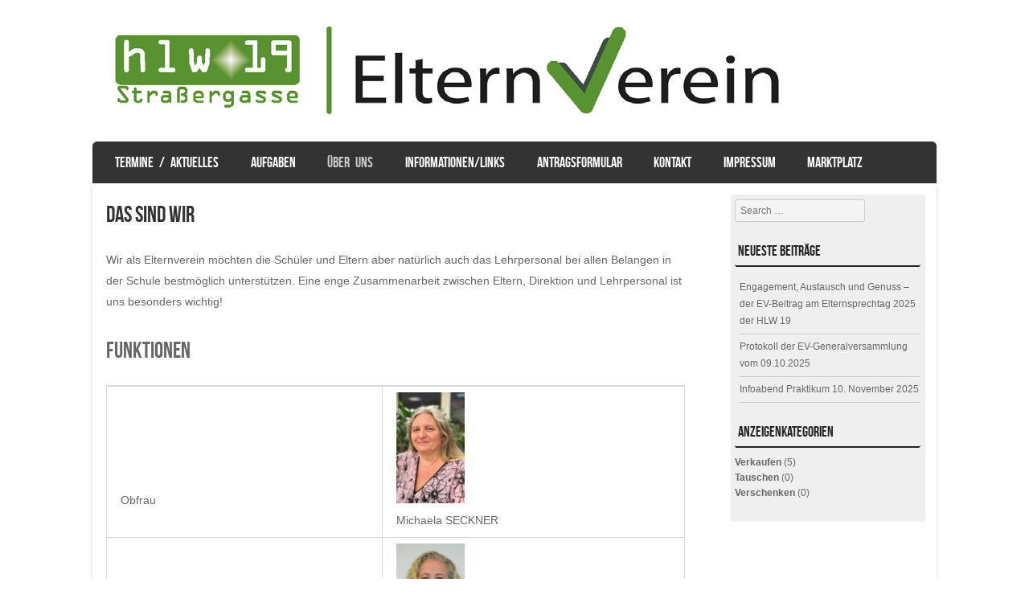

--- FILE ---
content_type: text/html; charset=UTF-8
request_url: http://www.ev-hlw19.com/der-vorstand/
body_size: 27565
content:
<!DOCTYPE html>
<!--[if IE 8]>
<html id="ie8" lang="de">
<![endif]-->
<!--[if !(IE 8) ]><!-->
<html lang="de">
<!--<![endif]-->
<head>
<meta charset="UTF-8" />
<meta name="viewport" content="width=device-width" />

<title>Das sind wir | </title>
<link rel="profile" href="http://gmpg.org/xfn/11" />
<link rel="pingback" href="http://www.ev-hlw19.com/xmlrpc.php" />
<!--[if lt IE 9]>
<script src="http://www.ev-hlw19.com/wp-content/themes/striker/js/html5.js" type="text/javascript"></script>
<![endif]-->

<title>Das sind wir &#8211; Elternverein HLW19</title>
<meta name='robots' content='max-image-preview:large' />
	<style>img:is([sizes="auto" i], [sizes^="auto," i]) { contain-intrinsic-size: 3000px 1500px }</style>
	<link rel="alternate" type="application/rss+xml" title="Elternverein HLW19 &raquo; Feed" href="https://www.ev-hlw19.com/feed/" />
<link rel="alternate" type="application/rss+xml" title="Elternverein HLW19 &raquo; Kommentar-Feed" href="https://www.ev-hlw19.com/comments/feed/" />
<script type="text/javascript">
/* <![CDATA[ */
window._wpemojiSettings = {"baseUrl":"https:\/\/s.w.org\/images\/core\/emoji\/16.0.1\/72x72\/","ext":".png","svgUrl":"https:\/\/s.w.org\/images\/core\/emoji\/16.0.1\/svg\/","svgExt":".svg","source":{"concatemoji":"http:\/\/www.ev-hlw19.com\/wp-includes\/js\/wp-emoji-release.min.js?ver=6.8.3"}};
/*! This file is auto-generated */
!function(s,n){var o,i,e;function c(e){try{var t={supportTests:e,timestamp:(new Date).valueOf()};sessionStorage.setItem(o,JSON.stringify(t))}catch(e){}}function p(e,t,n){e.clearRect(0,0,e.canvas.width,e.canvas.height),e.fillText(t,0,0);var t=new Uint32Array(e.getImageData(0,0,e.canvas.width,e.canvas.height).data),a=(e.clearRect(0,0,e.canvas.width,e.canvas.height),e.fillText(n,0,0),new Uint32Array(e.getImageData(0,0,e.canvas.width,e.canvas.height).data));return t.every(function(e,t){return e===a[t]})}function u(e,t){e.clearRect(0,0,e.canvas.width,e.canvas.height),e.fillText(t,0,0);for(var n=e.getImageData(16,16,1,1),a=0;a<n.data.length;a++)if(0!==n.data[a])return!1;return!0}function f(e,t,n,a){switch(t){case"flag":return n(e,"\ud83c\udff3\ufe0f\u200d\u26a7\ufe0f","\ud83c\udff3\ufe0f\u200b\u26a7\ufe0f")?!1:!n(e,"\ud83c\udde8\ud83c\uddf6","\ud83c\udde8\u200b\ud83c\uddf6")&&!n(e,"\ud83c\udff4\udb40\udc67\udb40\udc62\udb40\udc65\udb40\udc6e\udb40\udc67\udb40\udc7f","\ud83c\udff4\u200b\udb40\udc67\u200b\udb40\udc62\u200b\udb40\udc65\u200b\udb40\udc6e\u200b\udb40\udc67\u200b\udb40\udc7f");case"emoji":return!a(e,"\ud83e\udedf")}return!1}function g(e,t,n,a){var r="undefined"!=typeof WorkerGlobalScope&&self instanceof WorkerGlobalScope?new OffscreenCanvas(300,150):s.createElement("canvas"),o=r.getContext("2d",{willReadFrequently:!0}),i=(o.textBaseline="top",o.font="600 32px Arial",{});return e.forEach(function(e){i[e]=t(o,e,n,a)}),i}function t(e){var t=s.createElement("script");t.src=e,t.defer=!0,s.head.appendChild(t)}"undefined"!=typeof Promise&&(o="wpEmojiSettingsSupports",i=["flag","emoji"],n.supports={everything:!0,everythingExceptFlag:!0},e=new Promise(function(e){s.addEventListener("DOMContentLoaded",e,{once:!0})}),new Promise(function(t){var n=function(){try{var e=JSON.parse(sessionStorage.getItem(o));if("object"==typeof e&&"number"==typeof e.timestamp&&(new Date).valueOf()<e.timestamp+604800&&"object"==typeof e.supportTests)return e.supportTests}catch(e){}return null}();if(!n){if("undefined"!=typeof Worker&&"undefined"!=typeof OffscreenCanvas&&"undefined"!=typeof URL&&URL.createObjectURL&&"undefined"!=typeof Blob)try{var e="postMessage("+g.toString()+"("+[JSON.stringify(i),f.toString(),p.toString(),u.toString()].join(",")+"));",a=new Blob([e],{type:"text/javascript"}),r=new Worker(URL.createObjectURL(a),{name:"wpTestEmojiSupports"});return void(r.onmessage=function(e){c(n=e.data),r.terminate(),t(n)})}catch(e){}c(n=g(i,f,p,u))}t(n)}).then(function(e){for(var t in e)n.supports[t]=e[t],n.supports.everything=n.supports.everything&&n.supports[t],"flag"!==t&&(n.supports.everythingExceptFlag=n.supports.everythingExceptFlag&&n.supports[t]);n.supports.everythingExceptFlag=n.supports.everythingExceptFlag&&!n.supports.flag,n.DOMReady=!1,n.readyCallback=function(){n.DOMReady=!0}}).then(function(){return e}).then(function(){var e;n.supports.everything||(n.readyCallback(),(e=n.source||{}).concatemoji?t(e.concatemoji):e.wpemoji&&e.twemoji&&(t(e.twemoji),t(e.wpemoji)))}))}((window,document),window._wpemojiSettings);
/* ]]> */
</script>
<style id='wp-emoji-styles-inline-css' type='text/css'>

	img.wp-smiley, img.emoji {
		display: inline !important;
		border: none !important;
		box-shadow: none !important;
		height: 1em !important;
		width: 1em !important;
		margin: 0 0.07em !important;
		vertical-align: -0.1em !important;
		background: none !important;
		padding: 0 !important;
	}
</style>
<link rel='stylesheet' id='wpa-css-css' href='http://www.ev-hlw19.com/wp-content/plugins/honeypot/includes/css/wpa.css?ver=2.3.04' type='text/css' media='all' />
<link rel='stylesheet' id='theme-my-login-css' href='http://www.ev-hlw19.com/wp-content/plugins/theme-my-login/assets/styles/theme-my-login.min.css?ver=7.1.14' type='text/css' media='all' />
<link rel='stylesheet' id='if-menu-site-css-css' href='http://www.ev-hlw19.com/wp-content/plugins/if-menu/assets/if-menu-site.css?ver=6.8.3' type='text/css' media='all' />
<link rel='stylesheet' id='style-css' href='http://www.ev-hlw19.com/wp-content/themes/striker/style.css?ver=6.8.3' type='text/css' media='all' />
<link rel='stylesheet' id='flexslider-css' href='http://www.ev-hlw19.com/wp-content/themes/striker/js/flexslider.css?ver=6.8.3' type='text/css' media='all' />
<link rel='stylesheet' id='awpcp-font-awesome-css' href='http://www.ev-hlw19.com/wp-content/plugins/another-wordpress-classifieds-plugin/resources/vendors/fontawesome/css/all.min.css?ver=5.2.0' type='text/css' media='all' />
<link rel='stylesheet' id='awpcp-frontend-style-css' href='http://www.ev-hlw19.com/wp-content/plugins/another-wordpress-classifieds-plugin/resources/css/awpcpstyle.css?ver=4.4.3' type='text/css' media='all' />
<link rel='stylesheet' id='event-list-css' href='http://www.ev-hlw19.com/wp-content/plugins/event-list/includes/css/event-list.css?ver=6.8.3' type='text/css' media='all' />
<script type="text/javascript" src="http://www.ev-hlw19.com/wp-includes/js/jquery/jquery.min.js?ver=3.7.1" id="jquery-core-js"></script>
<script type="text/javascript" src="http://www.ev-hlw19.com/wp-includes/js/jquery/jquery-migrate.min.js?ver=3.4.1" id="jquery-migrate-js"></script>
<script type="text/javascript" src="http://www.ev-hlw19.com/wp-content/themes/striker/js/keyboard-image-navigation.js?ver=20120202" id="keyboard-image-navigation-js"></script>
<script type="text/javascript" src="http://www.ev-hlw19.com/wp-content/themes/striker/js/jquery.flexslider-min.js?ver=6.8.3" id="flexslider-js"></script>
<script type="text/javascript" src="http://www.ev-hlw19.com/wp-content/themes/striker/js/flexslider-init.js?ver=6.8.3" id="flexslider-init-js"></script>
<link rel="https://api.w.org/" href="https://www.ev-hlw19.com/wp-json/" /><link rel="alternate" title="JSON" type="application/json" href="https://www.ev-hlw19.com/wp-json/wp/v2/pages/13" /><link rel="EditURI" type="application/rsd+xml" title="RSD" href="https://www.ev-hlw19.com/xmlrpc.php?rsd" />
<meta name="generator" content="WordPress 6.8.3" />
<link rel='shortlink' href='https://www.ev-hlw19.com/?p=13' />
<link rel="alternate" title="oEmbed (JSON)" type="application/json+oembed" href="https://www.ev-hlw19.com/wp-json/oembed/1.0/embed?url=https%3A%2F%2Fwww.ev-hlw19.com%2Fder-vorstand%2F" />
<link rel="alternate" title="oEmbed (XML)" type="text/xml+oembed" href="https://www.ev-hlw19.com/wp-json/oembed/1.0/embed?url=https%3A%2F%2Fwww.ev-hlw19.com%2Fder-vorstand%2F&#038;format=xml" />
	<style type="text/css">
			.site-title a,
		.site-description {
			color: #333 !important;
		}
		</style>
	<link rel="canonical" href="https://www.ev-hlw19.com/der-vorstand/" />
<link rel="icon" href="https://www.ev-hlw19.com/wp-content/uploads/2017/01/ev_only-150x131.png" sizes="32x32" />
<link rel="icon" href="https://www.ev-hlw19.com/wp-content/uploads/2017/01/ev_only.png" sizes="192x192" />
<link rel="apple-touch-icon" href="https://www.ev-hlw19.com/wp-content/uploads/2017/01/ev_only.png" />
<meta name="msapplication-TileImage" content="https://www.ev-hlw19.com/wp-content/uploads/2017/01/ev_only.png" />
		<style type="text/css" id="wp-custom-css">
			.vorstand-tabelle img {
    max-width: 85px;
    height: auto;
}
img.awpcp-listing-image { 
    max-width: 350px !important; 
}
/* --- Nur Fließtext-Links blau + unterstrichen --- */
.entry-content p a,
.entry-content li a,
.entry-content div a,
.page-content p a,
.page-content li a,
.page-content div a {
  color: #0000EE !important;
  text-decoration: underline !important;
}

/* --- Menülinks EXPLIZIT ausschließen (Striker-Theme) --- */
nav.site-navigation.main-small-navigation a {
  color: inherit !important;
  text-decoration: none !important;
}

/* --- Überschriften-Links nicht ändern --- */
.entry-content h1 a,
.entry-content h2 a,
.entry-content h3 a,
.entry-content h4 a,
.entry-content h5 a,
.entry-content h6 a {
  color: inherit !important;
  text-decoration: none !important;
}

/* --- Footer-Links nicht ändern --- */
.site-footer a,
.footer a {
  color: inherit !important;
  text-decoration: none !important;
}

/* --- Widget-Links nicht ändern --- */
.widget a {
  color: inherit !important;
  text-decoration: none !important;
}

/* --- Button-Links nicht ändern --- */
.button a,
.btn a,
.wp-block-button__link {
  color: inherit !important;
  text-decoration: none !important;
}
		</style>
		</head>

<body class="wp-singular page-template-default page page-id-13 wp-theme-striker">

<div id="wrap">

<div id="page" class="hfeed site">
		<header id="masthead" class="site-header" role="banner">
     
	<ul class="social-media">
				
				
				
				
				
				
				
				
			
		
		
				
        
        

	</ul><!-- #social-icons-->        <div class="site-logo">
        <a href="https://www.ev-hlw19.com/" title="Elternverein HLW19" rel="home"><img src="http://www.ev-hlw19.com/wp-content/uploads/2019/09/image.png" alt="Elternverein HLW19"></a>
    </div>

		
		<nav role="navigation" class="site-navigation main-navigation">
			<h1 class="assistive-text">Menu</h1>
			<div class="assistive-text skip-link"><a href="#content" title="Skip to content">Skip to content</a></div>

			<div class="menu-menu-2-vorlage-container"><ul id="menu-menu-2-vorlage" class="menu"><li id="menu-item-771" class="menu-item menu-item-type-post_type menu-item-object-page menu-item-771"><a href="https://www.ev-hlw19.com/termine-aktuelles/">Termine / Aktuelles</a></li>
<li id="menu-item-920" class="menu-item menu-item-type-post_type menu-item-object-page menu-item-920"><a href="https://www.ev-hlw19.com/aufgaben/">Aufgaben</a></li>
<li id="menu-item-921" class="menu-item menu-item-type-post_type menu-item-object-page current-menu-item page_item page-item-13 current_page_item menu-item-has-children menu-item-921"><a href="https://www.ev-hlw19.com/der-vorstand/" aria-current="page">Über uns</a>
<ul class="sub-menu">
	<li id="menu-item-774" class="menu-item menu-item-type-post_type menu-item-object-page menu-item-774"><a href="https://www.ev-hlw19.com/gremien/">Gremien</a></li>
</ul>
</li>
<li id="menu-item-776" class="menu-item menu-item-type-post_type menu-item-object-page menu-item-has-children menu-item-776"><a href="https://www.ev-hlw19.com/links/">Informationen/Links</a>
<ul class="sub-menu">
	<li id="menu-item-772" class="menu-item menu-item-type-post_type menu-item-object-page menu-item-772"><a href="https://www.ev-hlw19.com/hilfe-schulhomepage/">Abkürzungen</a></li>
</ul>
</li>
<li id="menu-item-773" class="menu-item menu-item-type-post_type menu-item-object-page menu-item-773"><a href="https://www.ev-hlw19.com/download-section/antragsformular/">Antragsformular</a></li>
<li id="menu-item-777" class="menu-item menu-item-type-post_type menu-item-object-page menu-item-777"><a href="https://www.ev-hlw19.com/kontakt/">Kontakt</a></li>
<li id="menu-item-775" class="menu-item menu-item-type-post_type menu-item-object-page menu-item-775"><a href="https://www.ev-hlw19.com/51-2/">Impressum</a></li>
<li id="menu-item-860" class="menu-item menu-item-type-post_type menu-item-object-page menu-item-has-children menu-item-860"><a href="https://www.ev-hlw19.com/awpcp-anzeigen/">Marktplatz</a>
<ul class="sub-menu">
	<li id="menu-item-867" class="menu-item menu-item-type-post_type menu-item-object-page menu-item-867"><a href="https://www.ev-hlw19.com/awpcp-anzeigen/">Alle Anzeigen</a></li>
	<li id="menu-item-861" class="menu-item menu-item-type-post_type menu-item-object-page menu-item-861"><a href="https://www.ev-hlw19.com/awpcp-anzeigen/anzeige-aufgeben/">Anzeige aufgeben</a></li>
	<li id="menu-item-872" class="menu-item menu-item-type-post_type menu-item-object-page menu-item-872"><a href="https://www.ev-hlw19.com/marktplatz-login/">Login &#8211; anmelden</a></li>
	<li id="menu-item-839" class="menu-item menu-item-type-post_type menu-item-object-page menu-item-839"><a href="https://www.ev-hlw19.com/marktplatz-registrieren/">Registrieren</a></li>
</ul>
</li>
</ul></div>		</nav><!-- .site-navigation .main-navigation -->
	</header><!-- #masthead .site-header -->

	<div id="main" class="site-main">
		<div id="primary" class="content-area">
			<div id="content" class="site-content" role="main">

				
					
<article id="post-13" class="post-13 page type-page status-publish hentry">
	<header class="entry-header">
		<h1 class="entry-title">Das sind wir</h1>
	</header><!-- .entry-header -->

	<div class="entry-content">
		<p><span style="font-weight: 400;">Wir als Elternverein möchten die Schüler und Eltern aber natürlich auch das Lehrpersonal bei allen Belangen in der Schule bestmöglich unterstützen. Eine enge Zusammenarbeit zwischen Eltern, Direktion und Lehrpersonal ist uns besonders wichtig!</span></p>

<h2 class="wp-block-heading">Funktionen</h2>
<figure class="wp-block-table vorstand-tabelle">
<table style="height: 388px;" width="471">
<tbody>
<tr>
<td>Obfrau</td>
<td style="text-align: left;"><img decoding="async" class="alignnone  wp-image-1146" src="https://www.ev-hlw19.com/wp-content/uploads/2025/11/Michaela-Seckner-184x300.jpg" alt="" width="85" height="139" srcset="https://www.ev-hlw19.com/wp-content/uploads/2025/11/Michaela-Seckner-184x300.jpg 184w, https://www.ev-hlw19.com/wp-content/uploads/2025/11/Michaela-Seckner-629x1024.jpg 629w, https://www.ev-hlw19.com/wp-content/uploads/2025/11/Michaela-Seckner-768x1250.jpg 768w, https://www.ev-hlw19.com/wp-content/uploads/2025/11/Michaela-Seckner-944x1536.jpg 944w, https://www.ev-hlw19.com/wp-content/uploads/2025/11/Michaela-Seckner-1x1.jpg 1w, https://www.ev-hlw19.com/wp-content/uploads/2025/11/Michaela-Seckner.jpg 983w" sizes="(max-width: 85px) 100vw, 85px" /><br />Michaela SECKNER</td>
</tr>
<tr>
<td>Obfrau Stv.</td>
<td style="text-align: left;"><img decoding="async" class="alignnone wp-image-1083" src="https://www.ev-hlw19.com/wp-content/uploads/2025/11/Martina-Halwein-195x300.jpg" alt="" width="85" height="130" srcset="https://www.ev-hlw19.com/wp-content/uploads/2025/11/Martina-Halwein-195x300.jpg 195w, https://www.ev-hlw19.com/wp-content/uploads/2025/11/Martina-Halwein-664x1024.jpg 664w, https://www.ev-hlw19.com/wp-content/uploads/2025/11/Martina-Halwein-768x1184.jpg 768w, https://www.ev-hlw19.com/wp-content/uploads/2025/11/Martina-Halwein-996x1536.jpg 996w, https://www.ev-hlw19.com/wp-content/uploads/2025/11/Martina-Halwein-1x1.jpg 1w, https://www.ev-hlw19.com/wp-content/uploads/2025/11/Martina-Halwein-800x1234.jpg 800w, https://www.ev-hlw19.com/wp-content/uploads/2025/11/Martina-Halwein.jpg 1328w" sizes="(max-width: 85px) 100vw, 85px" /><br />Martina HALWEIN</td>
</tr>
<tr>
<td>Schriftführerin</td>
<td style="text-align: left;"><img decoding="async" class="alignnone wp-image-1106" src="https://www.ev-hlw19.com/wp-content/uploads/2025/11/Celine_Venosa-225x300.jpg" alt="" width="84" height="112" srcset="https://www.ev-hlw19.com/wp-content/uploads/2025/11/Celine_Venosa-225x300.jpg 225w, https://www.ev-hlw19.com/wp-content/uploads/2025/11/Celine_Venosa-1x1.jpg 1w, https://www.ev-hlw19.com/wp-content/uploads/2025/11/Celine_Venosa.jpg 600w" sizes="(max-width: 84px) 100vw, 84px" /><br />Celine VENOSA</td>
</tr>
<tr>
<td>Schriftführerin-Stv.</td>
<td style="text-align: left;"><img loading="lazy" decoding="async" class="alignnone wp-image-1086" src="https://www.ev-hlw19.com/wp-content/uploads/2025/11/Ulrike-Endres-300x237.jpg" alt="" width="85" height="68" srcset="https://www.ev-hlw19.com/wp-content/uploads/2025/11/Ulrike-Endres-300x237.jpg 300w, https://www.ev-hlw19.com/wp-content/uploads/2025/11/Ulrike-Endres-1024x809.jpg 1024w, https://www.ev-hlw19.com/wp-content/uploads/2025/11/Ulrike-Endres-768x607.jpg 768w, https://www.ev-hlw19.com/wp-content/uploads/2025/11/Ulrike-Endres-1x1.jpg 1w, https://www.ev-hlw19.com/wp-content/uploads/2025/11/Ulrike-Endres-800x632.jpg 800w, https://www.ev-hlw19.com/wp-content/uploads/2025/11/Ulrike-Endres.jpg 1080w" sizes="auto, (max-width: 85px) 100vw, 85px" /><br />Ulrike ENDRES</td>
</tr>
<tr>
<td>Kassiererin</td>
<td style="text-align: left;"><img loading="lazy" decoding="async" class="alignnone wp-image-1087" src="https://www.ev-hlw19.com/wp-content/uploads/2025/11/Constanze-Hyrohs-300x242.jpg" alt="" width="85" height="68" srcset="https://www.ev-hlw19.com/wp-content/uploads/2025/11/Constanze-Hyrohs-300x242.jpg 300w, https://www.ev-hlw19.com/wp-content/uploads/2025/11/Constanze-Hyrohs-1024x825.jpg 1024w, https://www.ev-hlw19.com/wp-content/uploads/2025/11/Constanze-Hyrohs-768x619.jpg 768w, https://www.ev-hlw19.com/wp-content/uploads/2025/11/Constanze-Hyrohs-1x1.jpg 1w, https://www.ev-hlw19.com/wp-content/uploads/2025/11/Constanze-Hyrohs-800x645.jpg 800w, https://www.ev-hlw19.com/wp-content/uploads/2025/11/Constanze-Hyrohs.jpg 1163w" sizes="auto, (max-width: 85px) 100vw, 85px" /><br />Constanze HYROHS</td>
</tr>
<tr>
<td>Kassiererin-Stv.</td>
<td style="text-align: left;"><img loading="lazy" decoding="async" class="alignnone wp-image-1117" src="https://www.ev-hlw19.com/wp-content/uploads/2025/11/Dr.-Martina-Valecka-1-223x300.jpg" alt="" width="85" height="114" srcset="https://www.ev-hlw19.com/wp-content/uploads/2025/11/Dr.-Martina-Valecka-1-223x300.jpg 223w, https://www.ev-hlw19.com/wp-content/uploads/2025/11/Dr.-Martina-Valecka-1-761x1024.jpg 761w, https://www.ev-hlw19.com/wp-content/uploads/2025/11/Dr.-Martina-Valecka-1-768x1033.jpg 768w, https://www.ev-hlw19.com/wp-content/uploads/2025/11/Dr.-Martina-Valecka-1-1x1.jpg 1w, https://www.ev-hlw19.com/wp-content/uploads/2025/11/Dr.-Martina-Valecka-1-800x1076.jpg 800w, https://www.ev-hlw19.com/wp-content/uploads/2025/11/Dr.-Martina-Valecka-1.jpg 1066w" sizes="auto, (max-width: 85px) 100vw, 85px" /><br />Dr. Martina VALECKA</td>
</tr>
<tr>
<td>Rechnungsprüferin</td>
<td style="text-align: left;"><img loading="lazy" decoding="async" class="alignnone wp-image-1119" src="https://www.ev-hlw19.com/wp-content/uploads/2025/11/Barbara-Pichler-1-249x300.jpg" alt="" width="86" height="104" srcset="https://www.ev-hlw19.com/wp-content/uploads/2025/11/Barbara-Pichler-1-249x300.jpg 249w, https://www.ev-hlw19.com/wp-content/uploads/2025/11/Barbara-Pichler-1-1x1.jpg 1w, https://www.ev-hlw19.com/wp-content/uploads/2025/11/Barbara-Pichler-1.jpg 270w" sizes="auto, (max-width: 86px) 100vw, 86px" /><br />Barbara PICHLER</td>
</tr>
</tbody>
</table>
</figure>
<p><span id="more-13"></span></p>



<h2 class="wp-block-heading">Statuten</h2>



<div class="wp-block-file"><a href="https://www.ev-hlw19.com/wp-content/uploads/2021/01/Statuten_EV_hlw19.pdf">Statuten_EV_hlw19</a><a class="wp-block-file__button" href="https://www.ev-hlw19.com/wp-content/uploads/2021/01/Statuten_EV_hlw19.pdf" download="">Herunterladen</a></div>
		        <footer class="entry-meta">
		        </footer><!-- .entry-meta -->
	</div><!-- .entry-content -->
</article><!-- #post-13 -->

					

	<div id="comments" class="comments-area">

	
	
	
	
</div><!-- #comments .comments-area -->

				
			</div><!-- #content .site-content -->
		</div><!-- #primary .content-area -->

		<div id="secondary" class="widget-area" role="complementary">
						<aside id="search-4" class="widget widget_search">	<form method="get" id="searchform" action="https://www.ev-hlw19.com/" role="search">
		<label for="s" class="assistive-text">Search</label>
		<input type="text" class="field" name="s" value="" id="s" placeholder="Search &hellip;" />
		<input type="submit" class="submit" name="submit" id="searchsubmit" value="Search" />
	</form>
</aside>
		<aside id="recent-posts-7" class="widget widget_recent_entries">
		<h1 class="widget-title">Neueste Beiträge</h1>
		<ul>
											<li>
					<a href="https://www.ev-hlw19.com/engagement-austausch-und-genuss-der-ev-beitrag-am-elternabend-2025-der-hlw-19/">Engagement, Austausch und Genuss &#8211; der EV-Beitrag am Elternsprechtag 2025 der HLW 19</a>
									</li>
											<li>
					<a href="https://www.ev-hlw19.com/protokoll-der-ev-generalversammlung-vom-09-10-2025/">Protokoll der EV-Generalversammlung vom 09.10.2025</a>
									</li>
											<li>
					<a href="https://www.ev-hlw19.com/infoabend-praktikum/">Infoabend Praktikum 10. November 2025</a>
									</li>
					</ul>

		</aside><aside id="awpcp-categories-2" class="widget widget_awpcp-categories"><h1 class="widget-title">Anzeigenkategorien</h1><div id="awpcpcatlayout" class="awpcp-categories-list"><ul class="top-level-categories showcategoriesmainlist clearfix"><li class="columns-1"><p class="top-level-category maincategoryclass"><a class="toplevelitem" href="https://www.ev-hlw19.com/awpcp-anzeigen/in-anzeigen-stoebern/19/verkaufen/">Verkaufen</a> (5)</p></li><li class="columns-1"><p class="top-level-category maincategoryclass"><a class="toplevelitem" href="https://www.ev-hlw19.com/awpcp-anzeigen/in-anzeigen-stoebern/24/tauschen/">Tauschen</a> (0)</p></li><li class="columns-1"><p class="top-level-category maincategoryclass"><a class="toplevelitem" href="https://www.ev-hlw19.com/awpcp-anzeigen/in-anzeigen-stoebern/21/verschenken/">Verschenken</a> (0)</p></li></ul></div><div class="fixfloat"></div></aside>		</div><!-- #secondary .widget-area -->

		
	</div><!-- #main .site-main -->

	<footer id="colophon" class="site-footer" role="contentinfo">
        <div class="site-info">
            <a href="http://www.templateexpress.com/striker-theme/">
            Striker WordPress Starter Theme</a>
            Powered By WordPress 		</div><!-- .site-info -->
	</footer><!-- #colophon .site-footer -->
     <a href="#top" id="smoothup"></a>
</div><!-- #page .hfeed .site -->
</div><!-- end of wrapper -->
<script type="speculationrules">
{"prefetch":[{"source":"document","where":{"and":[{"href_matches":"\/*"},{"not":{"href_matches":["\/wp-*.php","\/wp-admin\/*","\/wp-content\/uploads\/*","\/wp-content\/*","\/wp-content\/plugins\/*","\/wp-content\/themes\/striker\/*","\/*\\?(.+)"]}},{"not":{"selector_matches":"a[rel~=\"nofollow\"]"}},{"not":{"selector_matches":".no-prefetch, .no-prefetch a"}}]},"eagerness":"conservative"}]}
</script>
<script type="text/javascript" src="http://www.ev-hlw19.com/wp-content/plugins/honeypot/includes/js/wpa.js?ver=2.3.04" id="wpascript-js"></script>
<script type="text/javascript" id="wpascript-js-after">
/* <![CDATA[ */
wpa_field_info = {"wpa_field_name":"uqrbed7694","wpa_field_value":548112,"wpa_add_test":"no"}
/* ]]> */
</script>
<script type="text/javascript" id="theme-my-login-js-extra">
/* <![CDATA[ */
var themeMyLogin = {"action":"","errors":[]};
/* ]]> */
</script>
<script type="text/javascript" src="http://www.ev-hlw19.com/wp-content/plugins/theme-my-login/assets/scripts/theme-my-login.min.js?ver=7.1.14" id="theme-my-login-js"></script>
<script type="text/javascript" src="http://www.ev-hlw19.com/wp-content/themes/striker/js/small-menu.js?ver=20120206" id="small-menu-js"></script>
<script type="text/javascript" src="http://www.ev-hlw19.com/wp-content/themes/striker/js/smoothscroll.js?ver=6.8.3" id="smoothup-js"></script>
<script type="text/javascript" src="http://www.ev-hlw19.com/wp-includes/js/underscore.min.js?ver=1.13.7" id="underscore-js"></script>
<script type="text/javascript" src="http://www.ev-hlw19.com/wp-includes/js/backbone.min.js?ver=1.6.0" id="backbone-js"></script>
<script type="text/javascript" src="http://www.ev-hlw19.com/wp-content/plugins/another-wordpress-classifieds-plugin/resources/vendors/knockout-min.js?ver=3.5.0" id="awpcp-knockout-js"></script>
<script type="text/javascript" src="http://www.ev-hlw19.com/wp-content/plugins/another-wordpress-classifieds-plugin/resources/vendors/selectWoo/js/select2.full.min.js?ver=4.0.5" id="select2-js"></script>
<script type="text/javascript" src="http://www.ev-hlw19.com/wp-content/plugins/another-wordpress-classifieds-plugin/resources/vendors/breakpoints.js/breakpoints.min.js?ver=0.0.10" id="breakpoints.js-js"></script>
<script type="text/javascript" src="http://www.ev-hlw19.com/wp-content/plugins/another-wordpress-classifieds-plugin/resources/js/awpcp.min.js?ver=4.4.3" id="awpcp-js"></script>

<script>
/* <![CDATA[ */
(function($, window){
window.__awpcp_js_data = {"show-popup-if-user-did-not-upload-files":"","overwrite-contact-information-on-user-change":"1","date-format":"dd\/mm\/yy","datetime-formats":{"american":{"date":"m\/d\/Y","time":"h:i:s","format":"<date> <time>"},"european":{"date":"d\/m\/Y","time":"H:i:s","format":"<date> <time>"},"custom":{"date":"l F j, Y","time":"g:i a T","format":"<date> at <time>"}},"default-validation-messages":{"required":"Pflichtfeld","email":"Bitte gib Deine E-Mail-Adresse ein!","url":"Bitte gib eine g\u00fcltige URL (Webseitenadresse) ein!","classifiedsurl":"Bitte gib eine g\u00fcltige URL (Webseitenadresse) ein!","number":"Bitte gib eine Zahl ein!","money":"Bitte gib eine Menge ein!","maxCategories":"Du hast die maximal zul\u00e4ssigen Kategorien f\u00fcr den ausgew\u00e4hlten Geb\u00fchrenplan erreicht."},"ajaxurl":"http:\/\/www.ev-hlw19.com\/wp-admin\/admin-ajax.php","decimal-separator":",","thousands-separator":"."};
if ( typeof $.AWPCP !== 'undefined' ) {
    $.extend( $.AWPCP.options, __awpcp_js_data );
}
        window.__awpcp_js_l10n = {"datepicker":{"prevText":"&#x3c;Prev","nextText":"Next&#x3e;","monthNames":["Januar","Februar","M\u00e4rz","April","Mai","Juni","Juli","August","September","Oktober","November","Dezember"],"monthNamesShort":["Jan.","Feb.","M\u00e4rz","Apr.","Mai","Juni","Juli","Aug.","Sep.","Okt.","Nov.","Dez."],"dayNames":["Sonntag","Montag","Dienstag","Mittwoch","Donnerstag","Freitag","Samstag"],"dayNamesShort":["So.","Mo.","Di.","Mi.","Do.","Fr.","Sa."],"dayNamesMin":["S","M","D","M","D","F","S"],"firstDay":0,"isRTL":false},"media-uploader-beforeunload":{"files-are-being-uploaded":"Es werden gerade Dateien hochgeladen.","files-pending-to-be-uploaded":"Dateien sind in der Warteschlange zum Upload.","no-files-were-uploaded":"Du hast noch keine Bilder oder Dateien hochgeladen."}};
if ( typeof $.AWPCP !== 'undefined' ) {
    $.extend( $.AWPCP.localization, __awpcp_js_l10n );
}
        })(jQuery, window);/* ]]> */
</script>

</body>
</html>